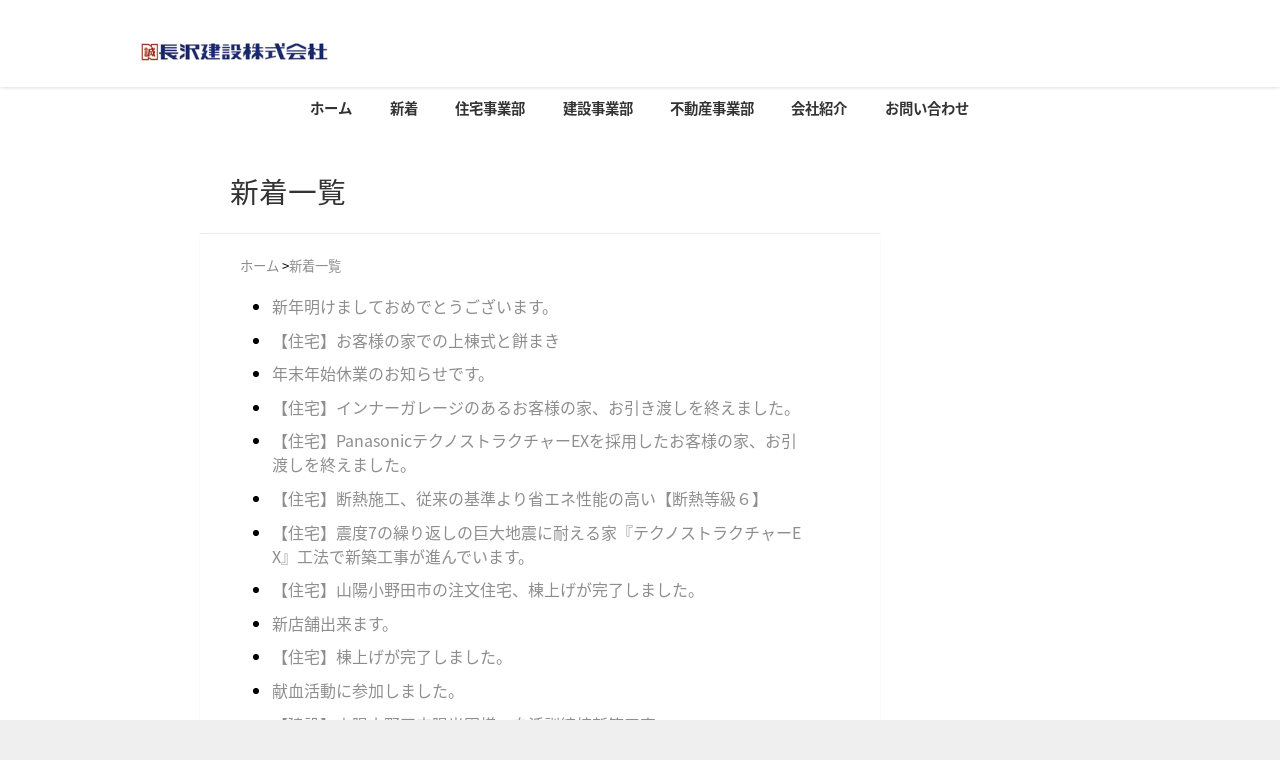

--- FILE ---
content_type: text/html; charset=UTF-8
request_url: http://www.nagasawakensetu.co.jp/news/
body_size: 58884
content:
<!DOCTYPE html>
<html lang="ja">
<head>
<meta charset="utf-8">
<meta name="google-site-verification" content="SXjplBKHV7T2xG6Pjf9KYVpscNTa7V7_VE4dlf2rZXs" />
<meta http-equiv="X-UA-Compatible" content="IE=edge">
<meta name="viewport" content="width=device-width, initial-scale=1" />
<title>新着一覧 | 宇部市・山陽小野田市の注文住宅なら| 長沢建設株式会社 |山陽小野田市</title>
<meta name="description" content="ホーム &gt;新着一覧">
<meta name="robots" content="archive, follow, index">
<!-- Diver OGP -->
<meta property="og:locale" content="ja_JP" />
<meta property="og:title" content="新着一覧" />
<meta property="og:description" content="ホーム &gt;新着一覧" />
<meta property="og:type" content="article" />
<meta property="og:url" content="http://www.nagasawakensetu.co.jp/news/" />
<meta property="og:image" content="" />
<meta property="og:site_name" content="宇部市・山陽小野田市の注文住宅なら| 長沢建設株式会社 |山陽小野田市" />
<!-- / Diver OGP -->
<link rel="canonical" href="http://www.nagasawakensetu.co.jp/news/">
<link rel="shortcut icon" href="">
<!--[if IE]>
		<link rel="shortcut icon" href="">
<![endif]-->
<link rel="apple-touch-icon" href="" />

<!-- All in One SEO Pack 2.9.1 by Michael Torbert of Semper Fi Web Design[283,332] -->
<meta name="description"  content="ホーム &gt;新着一覧" />

<link rel="canonical" href="http://www.nagasawakensetu.co.jp/news/" />
			<script type="text/javascript" >
				window.ga=window.ga||function(){(ga.q=ga.q||[]).push(arguments)};ga.l=+new Date;
				ga('create', 'UA-3197779-1 ', 'auto');
				// Plugins
				
				ga('send', 'pageview');
			</script>
			<script async src="https://www.google-analytics.com/analytics.js"></script>
			<!-- /all in one seo pack -->
<link rel='dns-prefetch' href='//cdnjs.cloudflare.com' />
<link rel='dns-prefetch' href='//maxcdn.bootstrapcdn.com' />
<link rel='dns-prefetch' href='//s.w.org' />
<link rel="alternate" type="application/rss+xml" title="宇部市・山陽小野田市の注文住宅なら| 長沢建設株式会社 |山陽小野田市 &raquo; フィード" href="http://www.nagasawakensetu.co.jp/feed/" />
<link rel="alternate" type="application/rss+xml" title="宇部市・山陽小野田市の注文住宅なら| 長沢建設株式会社 |山陽小野田市 &raquo; コメントフィード" href="http://www.nagasawakensetu.co.jp/comments/feed/" />
<link rel='stylesheet'   href='http://www.nagasawakensetu.co.jp/wp/wp-content/plugins/contact-form-7/includes/css/styles.css?ver=4.6.10'  media='all'>
<link rel='stylesheet'   href='http://www.nagasawakensetu.co.jp/wp/wp-content/plugins/responsive-lightbox/assets/nivo/nivo-lightbox.min.css?ver=4.6.10'  media='all'>
<link rel='stylesheet'   href='http://www.nagasawakensetu.co.jp/wp/wp-content/plugins/responsive-lightbox/assets/nivo/themes/default/default.css?ver=4.6.10'  media='all'>
<link rel='stylesheet'   href='http://www.nagasawakensetu.co.jp/wp/wp-content/plugins/widget-options/assets/css/widget-options.css?ver=4.6.10'  media='all'>
<link rel='stylesheet'   href='http://www.nagasawakensetu.co.jp/wp/wp-includes/css/dashicons.min.css?ver=4.6.10'  media='all'>
<link rel='stylesheet'   href='http://www.nagasawakensetu.co.jp/wp/wp-includes/js/thickbox/thickbox.css?ver=4.6.10'  media='all'>
<link rel='stylesheet'   href='http://www.nagasawakensetu.co.jp/wp/wp-content/plugins/formzu-wp/css/formzu_plugin_client.css?ver=4.6.10'  media='all'>
<link rel='stylesheet'   href='http://www.nagasawakensetu.co.jp/wp/wp-content/themes/diver/style.css?ver=4.6.10'  media='all'>
<link rel='stylesheet'   href='http://www.nagasawakensetu.co.jp/wp/wp-content/themes/diver_child/style.css?ver=4.6.10'  media='all'>
<link rel='stylesheet'   href='https://cdnjs.cloudflare.com/ajax/libs/Swiper/3.4.1/css/swiper.min.css'  media='all'>
<link rel='stylesheet'   href='https://maxcdn.bootstrapcdn.com/font-awesome/4.7.0/css/font-awesome.min.css'  media='all'>
<link rel='stylesheet'   href='https://cdnjs.cloudflare.com/ajax/libs/jquery.mb.YTPlayer/3.2.1/css/jquery.mb.YTPlayer.min.css'  media='all'>
<link rel='stylesheet'   href='https://cdnjs.cloudflare.com/ajax/libs/lity/2.3.1/lity.min.css'  media='all'>
<link rel='stylesheet'   href='http://www.nagasawakensetu.co.jp/wp/wp-content/themes/diver/lib/assets/sticky/jquery.fit-sidebar.css?ver=4.6.10'  media='all'>
<link rel='stylesheet'   href='http://www.nagasawakensetu.co.jp/wp/wp-content/themes/diver/lib/assets/prism/prism.css?ver=4.6.10'  media='all'>
<link rel='stylesheet'   href='http://www.nagasawakensetu.co.jp/wp/wp-content/plugins/add-to-any/addtoany.min.css?ver=4.6.10'  media='all'>
<script src='http://www.nagasawakensetu.co.jp/wp/wp-includes/js/jquery/jquery.js?ver=4.6.10'></script>
<script src='http://www.nagasawakensetu.co.jp/wp/wp-includes/js/jquery/jquery-migrate.min.js?ver=4.6.10'></script>
<script src='http://www.nagasawakensetu.co.jp/wp/wp-content/plugins/add-to-any/addtoany.min.js?ver=4.6.10'></script>
<script src='http://www.nagasawakensetu.co.jp/wp/wp-content/plugins/responsive-lightbox/assets/nivo/nivo-lightbox.min.js?ver=4.6.10'></script>
<script src='http://www.nagasawakensetu.co.jp/wp/wp-content/plugins/responsive-lightbox/assets/infinitescroll/infinite-scroll.pkgd.min.js?ver=4.6.10'></script>
<script type='text/javascript'>
/* <![CDATA[ */
var rlArgs = {"script":"nivo","selector":"lightbox","customEvents":"","activeGalleries":"1","effect":"fade","clickOverlayToClose":"1","keyboardNav":"1","errorMessage":"The requested content cannot be loaded. Please try again later.","woocommerce_gallery":"0","ajaxurl":"http:\/\/www.nagasawakensetu.co.jp\/wp\/wp-admin\/admin-ajax.php","nonce":"48218be2aa"};
/* ]]> */
</script>
<script src='http://www.nagasawakensetu.co.jp/wp/wp-content/plugins/responsive-lightbox/js/front.js?ver=4.6.10'></script>
<link rel="EditURI" type="application/rsd+xml" title="RSD" href="http://www.nagasawakensetu.co.jp/wp/xmlrpc.php?rsd" />
<link rel="wlwmanifest" type="application/wlwmanifest+xml" href="http://www.nagasawakensetu.co.jp/wp/wp-includes/wlwmanifest.xml" /> 
<meta name="generator" content="WordPress 4.9.28" />
<link rel='shortlink' href='http://www.nagasawakensetu.co.jp/?p=10567' />

<script data-cfasync="false">
window.a2a_config=window.a2a_config||{};a2a_config.callbacks=[];a2a_config.overlays=[];a2a_config.templates={};a2a_localize = {
	Share: "共有",
	Save: "ブックマーク",
	Subscribe: "購読",
	Email: "メール",
	Bookmark: "ブックマーク",
	ShowAll: "すべて表示する",
	ShowLess: "小さく表示する",
	FindServices: "サービスを探す",
	FindAnyServiceToAddTo: "追加するサービスを今すぐ探す",
	PoweredBy: "Powered by",
	ShareViaEmail: "メールでシェアする",
	SubscribeViaEmail: "メールで購読する",
	BookmarkInYourBrowser: "ブラウザにブックマーク",
	BookmarkInstructions: "このページをブックマークするには、 Ctrl+D または \u2318+D を押下。",
	AddToYourFavorites: "お気に入りに追加",
	SendFromWebOrProgram: "任意のメールアドレスまたはメールプログラムから送信",
	EmailProgram: "メールプログラム",
	More: "詳細&#8230;"
};

a2a_config.icon_color="#000000,#ffffff";
(function(d,s,a,b){a=d.createElement(s);b=d.getElementsByTagName(s)[0];a.async=1;a.src="https://static.addtoany.com/menu/page.js";b.parentNode.insertBefore(a,b);})(document,"script");
</script>
        <script type="text/javascript">
            // <![CDATA[
 
            // ウインドウ幅を取得
            w = document.documentElement.clientWidth;
            // ウインドウ幅が 768px 以上の時だけ Pin ボタン実行
            if (w >= 768) {
 
                // pinterest image hover
                (function (d) {
                    var f = d.getElementsByTagName('SCRIPT')[0], p = d.createElement('SCRIPT');
                    p.type = 'text/javascript';
                    p.setAttribute('data-pin-hover', true);
                    p.setAttribute('data-pin-lang', 'en');
                    p.async = true;
                    p.src = '//assets.pinterest.com/js/pinit.js';
                    f.parentNode.insertBefore(p, f);
                }(document));
 
            }
            //]]>
        </script>
                 <style>
             #onlynav ul ul,#nav_fixed #nav ul ul,.header-logo #nav ul ul {
              visibility: hidden;
              opacity: 0;
              transition: .2s ease-in-out;
              transform: translateY(10px);
            }
            #onlynav ul ul ul,#nav_fixed #nav ul ul ul,.header-logo #nav ul ul ul {
              transform: translateX(-20px) translateY(0);
            }
            #onlynav ul li:hover > ul,#nav_fixed #nav ul li:hover > ul,.header-logo #nav ul li:hover > ul{
              visibility: visible;
              opacity: 1;
              transform: translateY(0);
            }
            #onlynav ul ul li:hover > ul,#nav_fixed #nav ul ul li:hover > ul,.header-logo #nav ul ul li:hover > ul{
              transform: translateX(0) translateY(0);
            }
             
            </style>
                    <style>
	        .catpage_content_wrap .catpage_inner_content{
	        	width: 100%;
	        	float: none;
	        }
        </style>
            <style>
            body{background: #efefef;color: #333333;}
            a{color: #333355;}
            a:hover{color: #969696}

            .content{color:#000;}
            .content a{color:#8e8e8e;}
            .content a:hover{color:#939393;}

            .header-wrap,#header ul.sub-menu, #header ul.children,#scrollnav,.description_sp{background: #ffffff;color: #333333}
            .header-wrap a,#scrollnav a,div.logo_title{color: #333355;}
            .header-wrap a:hover,div.logo_title:hover{color: #919191}
            .drawer-nav-btn span{background-color: #333355;}
            .drawer-nav-btn:before,.drawer-nav-btn:after {border-color:#333355;}

            #scrollnav ul li a{background: rgba(255,255,255,.8);color:#505050 }

            .header_small_menu{background: #ffffff;color: #000000}
            .header_small_menu a{color: #fff}
            .header_small_menu a:hover{color: #707070}

            #nav_fixed.fixed, #nav_fixed #nav ul ul{background: #ffffff;color: #333333}
            #nav_fixed.fixed a,#nav_fixed .logo_title{color: #333355}
            #nav_fixed.fixed a:hover{color: #7a7a7a}

            #onlynav{background: #fff;color: #333}
            #onlynav ul li a{color: #333}
            #onlynav ul ul.sub-menu{background: #fff}
            #onlynav div > ul > li > a:before{border-color: #333}
            #onlynav ul > li:hover > a:hover,#onlynav ul>li:hover>a,#onlynav ul>li:hover li:hover>a,#onlynav ul li:hover ul li ul li:hover > a{background: #ffffff;color: #000000}
            #onlynav ul li ul li ul:before{border-left-color: #000000}
            #onlynav ul li:last-child ul li ul:before{border-right-color: #000000}

            #bigfooter{background: #fff;color: #333333}
            #bigfooter a{color: #333355}
            #bigfooter a:hover{color: #7c7c7c}

            #footer{background: #fff;color: #999}
            #footer a{color: #333355}
            #footer a:hover{color: #8c8c8c}

            #sidebar .widget{background: #fff;color:#333; }
            #sidebar .widget a,.widget_archive select, .widget_categories select{color:#333355;}
            #sidebar .widget a:hover{color:#7a7a7a;}
            .post-box-contents,#main-wrap #pickup_posts_container img,.hentry, #single-main .post-sub,.navigation,.single_thumbnail,.in_loop,#breadcrumb,.pickup-cat-list,.maintop-widget, .mainbottom-widget,#share_plz,.sticky-post-box,.catpage_content_wrap,.cat-post-main{background:#fff;}

            .post-box{border-color:#eee;}

            .drawer_content_title,.searchbox_content_title{background:#eee;color: #333;}

            #footer_sticky_menu{background: rgba(255,255,255,.8)}
            .footermenu_col{background: rgba(255,255,255,.8);color:#333;}

            a.page-numbers{background: #afafaf;color: #fff;}
            .pagination .current{background: #8c8c8c;color: #fff;}

        </style>
    <style>
        .grid_post_thumbnail{
            height: 270px;
        }

        .post_thumbnail{
            height: 180px;
        }

        @media screen and (min-width: 1201px){
            #main-wrap,.header-wrap .header-logo,.header_small_content,.bigfooter_wrap,.footer_content,.containerwidget{
                width: 1000px;   
            }
        }

        @media screen and (max-width: 1200px){
           #main-wrap,.header-wrap .header-logo,.header_small_content,.bigfooter_wrap,.footer_content,.containerwidget{
                width: 1000px;   
            }
        }

        @media screen and (max-width: 768px){
            #main-wrap,.header-wrap .header-logo,.header_small_content,.bigfooter_wrap,.footer_content,.containerwidget{
                width: 100%;   
            }
        }

        @media screen and (min-width: 960px){
            #sidebar {
                width: 180px;
            }
        }

        @media screen and (max-width: 767px){
            .grid_post_thumbnail{
                height: 160px;
            }

            .post_thumbnail{
                height: 130px;
            }
        }

        @media screen and (max-width: 599px){
            .grid_post_thumbnail{
                height: 130px;
            }

            .post_thumbnail{
                height: 70px;
            }
        }
    </style>
            <style>
            @media screen and (min-width: 1201px){
                #main-wrap{
                    width: 880px;   
                }
            }

            @media screen and (max-width: 1200px){
               #main-wrap{
                    width: 1000px;   
                }
            }
        </style>
        <style>.simplemap img{max-width:none !important;padding:0 !important;margin:0 !important;}.staticmap,.staticmap img{max-width:100% !important;height:auto !important;}.simplemap .simplemap-content{display:none;}</style>
<script>var google_map_api_key = "AIzaSyBCtxWlP3JBjHcHi-Ih6XhZiQ8GnGpmEV8";</script>
<!-- Jetpack Open Graph Tags -->
<meta property="og:type" content="article" />
<meta property="og:title" content="新着一覧" />
<meta property="og:url" content="http://www.nagasawakensetu.co.jp/news/" />
<meta property="og:description" content="ホーム &gt;新着一覧" />
<meta property="article:published_time" content="2018-08-17T06:26:53+00:00" />
<meta property="article:modified_time" content="2019-07-03T00:55:36+00:00" />
<meta property="og:site_name" content="宇部市・山陽小野田市の注文住宅なら| 長沢建設株式会社 |山陽小野田市" />
<meta property="og:image" content="http://www.nagasawakensetu.co.jp/wp/wp-content/uploads/2018/02/cropped-.jpg" />
<meta property="og:image:width" content="512" />
<meta property="og:image:height" content="512" />
<meta property="og:locale" content="ja_JP" />
<meta name="twitter:text:title" content="新着一覧" />
<meta name="twitter:image" content="http://www.nagasawakensetu.co.jp/wp/wp-content/uploads/2018/02/cropped--270x270.jpg" />
<meta name="twitter:card" content="summary" />

<!-- End Jetpack Open Graph Tags -->
<link rel="icon" href="http://www.nagasawakensetu.co.jp/wp/wp-content/uploads/2018/02/cropped--32x32.jpg" sizes="32x32" />
<link rel="icon" href="http://www.nagasawakensetu.co.jp/wp/wp-content/uploads/2018/02/cropped--192x192.jpg" sizes="192x192" />
<link rel="apple-touch-icon-precomposed" href="http://www.nagasawakensetu.co.jp/wp/wp-content/uploads/2018/02/cropped--180x180.jpg" />
<meta name="msapplication-TileImage" content="http://www.nagasawakensetu.co.jp/wp/wp-content/uploads/2018/02/cropped--270x270.jpg" />
		<style type="text/css" id="wp-custom-css">
			.widget_cat_archive ul li a{
display: block;
padding: .8em 1em;
margin: 0;
position: relative;
font-size: .9em;
}

		</style>
	

<script src="https://apis.google.com/js/platform.js" async defer></script>
<script async src="//pagead2.googlesyndication.com/pagead/js/adsbygoogle.js"></script>
<script src="https://b.st-hatena.com/js/bookmark_button.js" charset="utf-8" async="async"></script>
<script>
window.___gcfg = {lang: 'ja'};
(function() {
var po = document.createElement('script'); po.type = 'text/javascript'; po.async = true;
po.src = 'https://apis.google.com/js/plusone.js';
var s = document.getElementsByTagName('script')[0]; s.parentNode.insertBefore(po, s);
})();
</script>


<link href="https://fonts.googleapis.com/earlyaccess/notosansjapanese.css" rel="stylesheet" /></head>
<body itemscope="itemscope" itemtype="http://schema.org/WebPage" style="background-image:url('')">

<div id="fb-root"></div>
<script>(function(d, s, id) {
  var js, fjs = d.getElementsByTagName(s)[0];
  if (d.getElementById(id)) return;
  js = d.createElement(s); js.id = id;
  js.src = "https://connect.facebook.net/ja_JP/sdk.js#xfbml=1&version=v2.12&appId=";
  fjs.parentNode.insertBefore(js, fjs);
}(document, 'script', 'facebook-jssdk'));</script>

<div id="container">
<!-- header -->
	<!-- lpページでは表示しない -->
	<div id="header" class="clearfix">
					<header class="header-wrap" role="banner" itemscope="itemscope" itemtype="http://schema.org/WPHeader">
			<div class="header_small_menu clearfix">
		<div class="header_small_content">
			<div id="description"></div>
			<nav class="header_small_menu_right" role="navigation" itemscope="itemscope" itemtype="http://scheme.org/SiteNavigationElement">
							</nav>
		</div>
	</div>

			<div class="header-logo clearfix">
				<!-- 	<button type="button" class="drawer-toggle drawer-hamburger">
	  <span class="sr-only">toggle navigation</span>
	  <span class="drawer-hamburger-icon"></span>
	</button> -->

	<div class="drawer-nav-btn-wrap"><span class="drawer-nav-btn"><span></span></span></div>



				<!-- /Navigation -->
				<div id="logo">
										<a href="http://www.nagasawakensetu.co.jp/">
													<img src="http://www.nagasawakensetu.co.jp/wp/wp-content/uploads/2018/04/長沢ロゴ3.jpg" alt="宇部市・山陽小野田市の注文住宅なら| 長沢建設株式会社 |山陽小野田市">
											</a>
				</div>
							</div>
		</header>
		<nav id="scrollnav" class="inline-nospace" role="navigation" itemscope="itemscope" itemtype="http://scheme.org/SiteNavigationElement">
					</nav>
		
		<div id="nav_fixed">
		<div class="header-logo clearfix">
			<!-- Navigation -->
			<!-- 	<button type="button" class="drawer-toggle drawer-hamburger">
	  <span class="sr-only">toggle navigation</span>
	  <span class="drawer-hamburger-icon"></span>
	</button> -->

	<div class="drawer-nav-btn-wrap"><span class="drawer-nav-btn"><span></span></span></div>



			<!-- /Navigation -->
			<div class="logo clearfix">
				<a href="http://www.nagasawakensetu.co.jp/">
											<img src="http://www.nagasawakensetu.co.jp/wp/wp-content/uploads/2018/04/長沢ロゴ3.jpg" alt="宇部市・山陽小野田市の注文住宅なら| 長沢建設株式会社 |山陽小野田市">
									</a>
			</div>
					<nav id="nav" role="navigation" itemscope="itemscope" itemtype="http://scheme.org/SiteNavigationElement">
				<div class="menu-menu-1-container"><ul id="fixnavul" class="menu"><li id="menu-item-117" class="menu-item menu-item-type-custom menu-item-object-custom menu-item-home menu-item-117"><a href="http://www.nagasawakensetu.co.jp/">ホーム</a></li>
<li id="menu-item-10568" class="menu-item menu-item-type-post_type menu-item-object-page current-menu-item page_item page-item-10567 current_page_item menu-item-10568"><a href="http://www.nagasawakensetu.co.jp/news/">新着</a></li>
<li id="menu-item-8857" class="menu-item menu-item-type-custom menu-item-object-custom menu-item-has-children menu-item-8857"><a>住宅事業部</a>
<ul class="sub-menu">
	<li id="menu-item-11406" class="menu-item menu-item-type-post_type menu-item-object-page menu-item-11406"><a href="http://www.nagasawakensetu.co.jp/jyutaku/message/">ご挨拶</a></li>
	<li id="menu-item-10144" class="menu-item menu-item-type-custom menu-item-object-custom menu-item-10144"><a href="http://www.nagasawakensetu.co.jp/jyutaku/sekou-jirei/">住宅施工事例集</a></li>
	<li id="menu-item-8778" class="menu-item menu-item-type-custom menu-item-object-custom menu-item-8778"><a href="http://www.nagasawakensetu.co.jp/category/blog/">住宅関連記事</a></li>
	<li id="menu-item-10094" class="menu-item menu-item-type-post_type menu-item-object-page menu-item-10094"><a href="http://www.nagasawakensetu.co.jp/jyutaku/nagare/">家づくりの流れ</a></li>
	<li id="menu-item-308" class="menu-item menu-item-type-post_type menu-item-object-page menu-item-308"><a href="http://www.nagasawakensetu.co.jp/jyutaku/zeh-goal/">ZEH目標資料</a></li>
	<li id="menu-item-9401" class="menu-item menu-item-type-custom menu-item-object-custom menu-item-9401"><a href="http://www.nagasawakensetu.co.jp/jyutaku/jyutaku-seinou/">住宅性能</a></li>
	<li id="menu-item-10242" class="menu-item menu-item-type-custom menu-item-object-custom menu-item-10242"><a href="http://www.nagasawakensetu.co.jp/jyutaku/hosho/">住宅保証</a></li>
	<li id="menu-item-12801" class="menu-item menu-item-type-post_type menu-item-object-page menu-item-12801"><a href="http://www.nagasawakensetu.co.jp/jyutaku/reform-list/">リフォーム</a></li>
</ul>
</li>
<li id="menu-item-10580" class="menu-item menu-item-type-post_type menu-item-object-page menu-item-has-children menu-item-10580"><a href="http://www.nagasawakensetu.co.jp/kensetu/">建設事業部</a>
<ul class="sub-menu">
	<li id="menu-item-10613" class="menu-item menu-item-type-post_type menu-item-object-page menu-item-has-children menu-item-10613"><a href="http://www.nagasawakensetu.co.jp/kensetu/">建設事業部 施工例一覧</a>
	<ul class="sub-menu">
		<li id="menu-item-11184" class="menu-item menu-item-type-post_type menu-item-object-page menu-item-11184"><a href="http://www.nagasawakensetu.co.jp/kensetu/syogyo-shisetsu/">商業施設</a></li>
		<li id="menu-item-11371" class="menu-item menu-item-type-post_type menu-item-object-page menu-item-11371"><a href="http://www.nagasawakensetu.co.jp/kensetu/koujyo-jimusyo/">工場・事務所</a></li>
		<li id="menu-item-11367" class="menu-item menu-item-type-post_type menu-item-object-page menu-item-11367"><a href="http://www.nagasawakensetu.co.jp/kensetu/kyoiku-bunkyo/">教育・文教施設</a></li>
		<li id="menu-item-11370" class="menu-item menu-item-type-post_type menu-item-object-page menu-item-11370"><a href="http://www.nagasawakensetu.co.jp/kensetu/iryo-kaigo/">医療・介護</a></li>
		<li id="menu-item-11369" class="menu-item menu-item-type-post_type menu-item-object-page menu-item-11369"><a href="http://www.nagasawakensetu.co.jp/kensetu/syugo-jyutaku/">集合住宅</a></li>
		<li id="menu-item-11368" class="menu-item menu-item-type-post_type menu-item-object-page menu-item-11368"><a href="http://www.nagasawakensetu.co.jp/kensetu/syaji/">社寺</a></li>
	</ul>
</li>
	<li id="menu-item-11170" class="menu-item menu-item-type-post_type menu-item-object-page menu-item-11170"><a href="http://www.nagasawakensetu.co.jp/hinshitsu-housinnn/">品質方針・環境方針・労働安全衛生</a></li>
</ul>
</li>
<li id="menu-item-10589" class="menu-item menu-item-type-post_type menu-item-object-page menu-item-has-children menu-item-10589"><a href="http://www.nagasawakensetu.co.jp/fudosan/">不動産事業部</a>
<ul class="sub-menu">
	<li id="menu-item-10588" class="menu-item menu-item-type-post_type menu-item-object-page menu-item-10588"><a href="http://www.nagasawakensetu.co.jp/fudosan/tenant/">取扱物件例（当社賃貸）</a></li>
	<li id="menu-item-9619" class="menu-item menu-item-type-post_type menu-item-object-page menu-item-9619"><a href="http://www.nagasawakensetu.co.jp/fudosan/bukken-jyohou/">物件情報</a></li>
</ul>
</li>
<li id="menu-item-10579" class="menu-item menu-item-type-custom menu-item-object-custom current-menu-ancestor current-menu-parent menu-item-has-children menu-item-10579"><a>会社紹介</a>
<ul class="sub-menu">
	<li id="menu-item-10573" class="menu-item menu-item-type-post_type menu-item-object-page menu-item-10573"><a href="http://www.nagasawakensetu.co.jp/kaisya-gaiyou/">会社概要</a></li>
	<li id="menu-item-12155" class="menu-item menu-item-type-custom menu-item-object-custom menu-item-12155"><a href="http://www.nagasawakensetu.co.jp/category/blog/">住宅関連記事</a></li>
	<li id="menu-item-12154" class="menu-item menu-item-type-custom menu-item-object-custom menu-item-12154"><a href="http://www.nagasawakensetu.co.jp/category/etc/">その他投稿記事</a></li>
	<li id="menu-item-10575" class="menu-item menu-item-type-post_type menu-item-object-page current-menu-item page_item page-item-10567 current_page_item menu-item-10575"><a href="http://www.nagasawakensetu.co.jp/news/">新着一覧</a></li>
	<li id="menu-item-15122" class="menu-item menu-item-type-taxonomy menu-item-object-category menu-item-15122"><a href="http://www.nagasawakensetu.co.jp/category/tsubuyaki/">社長のつぶやき</a></li>
</ul>
</li>
<li id="menu-item-178" class="menu-item menu-item-type-post_type menu-item-object-page menu-item-178"><a href="http://www.nagasawakensetu.co.jp/question/">お問い合わせ</a></li>
</ul></div>			</nav>
				</div>
	</div>
							<nav id="onlynav" class="onlynav" role="navigation" itemscope="itemscope" itemtype="http://scheme.org/SiteNavigationElement">
				<div class="menu-menu-1-container"><ul id="onlynavul" class="menu"><li class="menu-item menu-item-type-custom menu-item-object-custom menu-item-home menu-item-117"><a href="http://www.nagasawakensetu.co.jp/">ホーム</a></li>
<li class="menu-item menu-item-type-post_type menu-item-object-page current-menu-item page_item page-item-10567 current_page_item menu-item-10568"><a href="http://www.nagasawakensetu.co.jp/news/">新着</a></li>
<li class="menu-item menu-item-type-custom menu-item-object-custom menu-item-has-children menu-item-8857"><a>住宅事業部</a>
<ul class="sub-menu">
	<li class="menu-item menu-item-type-post_type menu-item-object-page menu-item-11406"><a href="http://www.nagasawakensetu.co.jp/jyutaku/message/">ご挨拶</a></li>
	<li class="menu-item menu-item-type-custom menu-item-object-custom menu-item-10144"><a href="http://www.nagasawakensetu.co.jp/jyutaku/sekou-jirei/">住宅施工事例集</a></li>
	<li class="menu-item menu-item-type-custom menu-item-object-custom menu-item-8778"><a href="http://www.nagasawakensetu.co.jp/category/blog/">住宅関連記事</a></li>
	<li class="menu-item menu-item-type-post_type menu-item-object-page menu-item-10094"><a href="http://www.nagasawakensetu.co.jp/jyutaku/nagare/">家づくりの流れ</a></li>
	<li class="menu-item menu-item-type-post_type menu-item-object-page menu-item-308"><a href="http://www.nagasawakensetu.co.jp/jyutaku/zeh-goal/">ZEH目標資料</a></li>
	<li class="menu-item menu-item-type-custom menu-item-object-custom menu-item-9401"><a href="http://www.nagasawakensetu.co.jp/jyutaku/jyutaku-seinou/">住宅性能</a></li>
	<li class="menu-item menu-item-type-custom menu-item-object-custom menu-item-10242"><a href="http://www.nagasawakensetu.co.jp/jyutaku/hosho/">住宅保証</a></li>
	<li class="menu-item menu-item-type-post_type menu-item-object-page menu-item-12801"><a href="http://www.nagasawakensetu.co.jp/jyutaku/reform-list/">リフォーム</a></li>
</ul>
</li>
<li class="menu-item menu-item-type-post_type menu-item-object-page menu-item-has-children menu-item-10580"><a href="http://www.nagasawakensetu.co.jp/kensetu/">建設事業部</a>
<ul class="sub-menu">
	<li class="menu-item menu-item-type-post_type menu-item-object-page menu-item-has-children menu-item-10613"><a href="http://www.nagasawakensetu.co.jp/kensetu/">建設事業部 施工例一覧</a>
	<ul class="sub-menu">
		<li class="menu-item menu-item-type-post_type menu-item-object-page menu-item-11184"><a href="http://www.nagasawakensetu.co.jp/kensetu/syogyo-shisetsu/">商業施設</a></li>
		<li class="menu-item menu-item-type-post_type menu-item-object-page menu-item-11371"><a href="http://www.nagasawakensetu.co.jp/kensetu/koujyo-jimusyo/">工場・事務所</a></li>
		<li class="menu-item menu-item-type-post_type menu-item-object-page menu-item-11367"><a href="http://www.nagasawakensetu.co.jp/kensetu/kyoiku-bunkyo/">教育・文教施設</a></li>
		<li class="menu-item menu-item-type-post_type menu-item-object-page menu-item-11370"><a href="http://www.nagasawakensetu.co.jp/kensetu/iryo-kaigo/">医療・介護</a></li>
		<li class="menu-item menu-item-type-post_type menu-item-object-page menu-item-11369"><a href="http://www.nagasawakensetu.co.jp/kensetu/syugo-jyutaku/">集合住宅</a></li>
		<li class="menu-item menu-item-type-post_type menu-item-object-page menu-item-11368"><a href="http://www.nagasawakensetu.co.jp/kensetu/syaji/">社寺</a></li>
	</ul>
</li>
	<li class="menu-item menu-item-type-post_type menu-item-object-page menu-item-11170"><a href="http://www.nagasawakensetu.co.jp/hinshitsu-housinnn/">品質方針・環境方針・労働安全衛生</a></li>
</ul>
</li>
<li class="menu-item menu-item-type-post_type menu-item-object-page menu-item-has-children menu-item-10589"><a href="http://www.nagasawakensetu.co.jp/fudosan/">不動産事業部</a>
<ul class="sub-menu">
	<li class="menu-item menu-item-type-post_type menu-item-object-page menu-item-10588"><a href="http://www.nagasawakensetu.co.jp/fudosan/tenant/">取扱物件例（当社賃貸）</a></li>
	<li class="menu-item menu-item-type-post_type menu-item-object-page menu-item-9619"><a href="http://www.nagasawakensetu.co.jp/fudosan/bukken-jyohou/">物件情報</a></li>
</ul>
</li>
<li class="menu-item menu-item-type-custom menu-item-object-custom current-menu-ancestor current-menu-parent menu-item-has-children menu-item-10579"><a>会社紹介</a>
<ul class="sub-menu">
	<li class="menu-item menu-item-type-post_type menu-item-object-page menu-item-10573"><a href="http://www.nagasawakensetu.co.jp/kaisya-gaiyou/">会社概要</a></li>
	<li class="menu-item menu-item-type-custom menu-item-object-custom menu-item-12155"><a href="http://www.nagasawakensetu.co.jp/category/blog/">住宅関連記事</a></li>
	<li class="menu-item menu-item-type-custom menu-item-object-custom menu-item-12154"><a href="http://www.nagasawakensetu.co.jp/category/etc/">その他投稿記事</a></li>
	<li class="menu-item menu-item-type-post_type menu-item-object-page current-menu-item page_item page-item-10567 current_page_item menu-item-10575"><a href="http://www.nagasawakensetu.co.jp/news/">新着一覧</a></li>
	<li class="menu-item menu-item-type-taxonomy menu-item-object-category menu-item-15122"><a href="http://www.nagasawakensetu.co.jp/category/tsubuyaki/">社長のつぶやき</a></li>
</ul>
</li>
<li class="menu-item menu-item-type-post_type menu-item-object-page menu-item-178"><a href="http://www.nagasawakensetu.co.jp/question/">お問い合わせ</a></li>
</ul></div>			</nav>
					</div>
	<div class="d_sp">
		</div>
	
	<div id="main-wrap">
	<!-- main -->

		
	<main id="page-main"  style="float:left;margin-right:-200px;padding-right:200px;" role="main">

					 
		
		
									<h1 class="page_title">新着一覧</h1>
			
			
			<article id="post-10567" class="post-10567 page type-page status-publish hentry" role="article">

				
				<section class="single-post-main" itemprop="articleBody">
					<div class="content">
												<p><span style="font-size: 10pt;"><a href="http://www.nagasawakensetu.co.jp/">ホーム</a> &gt;<a href="http://www.nagasawakensetu.co.jp/news/">新着一覧</a></span><br />
<ul class="lcp_catlist" id="lcp_instance_0"><li ><a href="http://www.nagasawakensetu.co.jp/tsubu24/" title="新年明けましておめでとうございます。">新年明けましておめでとうございます。</a>  </li><li ><a href="http://www.nagasawakensetu.co.jp/jyoutoumochimaki/" title="【住宅】お客様の家での上棟式と餅まき">【住宅】お客様の家での上棟式と餅まき</a>  </li><li ><a href="http://www.nagasawakensetu.co.jp/%e5%b9%b4%e6%9c%ab%e5%b9%b4%e5%a7%8b%e4%bc%91%e6%a5%ad%e3%81%ae%e3%81%8a%e7%9f%a5%e3%82%89%e3%81%9b%e3%81%a7%e3%81%99%e3%80%82/" title="年末年始休業のお知らせです。">年末年始休業のお知らせです。</a>  </li><li ><a href="http://www.nagasawakensetu.co.jp/innergarage/" title="【住宅】インナーガレージのあるお客様の家、お引き渡しを終えました。">【住宅】インナーガレージのあるお客様の家、お引き渡しを終えました。</a>  </li><li ><a href="http://www.nagasawakensetu.co.jp/ex/" title="【住宅】PanasonicテクノストラクチャーEXを採用したお客様の家、お引渡しを終えました。">【住宅】PanasonicテクノストラクチャーEXを採用したお客様の家、お引渡しを終えました。</a>  </li><li ><a href="http://www.nagasawakensetu.co.jp/dannetsu/" title="【住宅】断熱施工、従来の基準より省エネ性能の高い【断熱等級６】">【住宅】断熱施工、従来の基準より省エネ性能の高い【断熱等級６】</a>  </li><li ><a href="http://www.nagasawakensetu.co.jp/expa/" title="【住宅】震度7の繰り返しの巨大地震に耐える家『テクノストラクチャーEX』工法で新築工事が進んでいます。">【住宅】震度7の繰り返しの巨大地震に耐える家『テクノストラクチャーEX』工法で新築工事が進んでいます。</a>  </li><li ><a href="http://www.nagasawakensetu.co.jp/muneage2/" title="【住宅】山陽小野田市の注文住宅、棟上げが完了しました。">【住宅】山陽小野田市の注文住宅、棟上げが完了しました。</a>  </li><li ><a href="http://www.nagasawakensetu.co.jp/sintensinkawa/" title="新店舗出来ます。">新店舗出来ます。</a>  </li><li ><a href="http://www.nagasawakensetu.co.jp/sakamuneage/" title="【住宅】棟上げが完了しました。">【住宅】棟上げが完了しました。</a>  </li><li ><a href="http://www.nagasawakensetu.co.jp/kenketsu2025/" title="献血活動に参加しました。">献血活動に参加しました。</a>  </li><li ><a href="http://www.nagasawakensetu.co.jp/kensetsuyoukouen/" title="【建設】山陽小野田市陽光園様、自活訓練棟新築工事">【建設】山陽小野田市陽光園様、自活訓練棟新築工事</a>  </li><li ><a href="http://www.nagasawakensetu.co.jp/kotozakisinn/" title="【建設】琴崎産業株式会社様、新築のお引渡しを終えました。">【建設】琴崎産業株式会社様、新築のお引渡しを終えました。</a>  </li><li ><a href="http://www.nagasawakensetu.co.jp/2025/" title="明けましておめでとうございます。">明けましておめでとうございます。</a>  </li><li ><a href="http://www.nagasawakensetu.co.jp/nenmatsu24/" title="年末年始休業のお知らせです。">年末年始休業のお知らせです。</a>  </li></ul>
					</div>
				</section>
												</article>
				<!-- /CTA -->
				
		</main>
	<!-- /main -->
	<!-- sidebar -->
	<div id="sidebar" style="float:right;" role="complementary">
		<div class="sidebar_content">
												<div id="fix_sidebar">
															</div>
		</div>
	</div>
	<!-- /sidebar -->
</div>
				</div>
		<!-- /container -->
		
			<!-- Big footer -->
				<div id="bigfooter">
		<div class="bigfooter_wrap clearfix">
			<div class="bigfooter_colomn col4">
				<div id="custom_html-19" class="widget_text widget bigfooter_col widget_custom_html"><div class="textwidget custom-html-widget"><b>住宅事業部</b><br /><a href="http://www.nagasawakensetu.co.jp/jyutaku/message/">&gt;&ensp;ご挨拶</a><br /><a href="http://www.nagasawakensetu.co.jp/jyutaku/sekou-jirei/">&gt;&ensp;住宅施工・実例集</a><br /><a href="http://www.nagasawakensetu.co.jp/category/blog/">&gt;&ensp;住宅関連記事</a><br /><a href="http://www.nagasawakensetu.co.jp/jyutaku/nagare/">&gt;&ensp;家づくりの流れ</a><br />
<a href="http://www.nagasawakensetu.co.jp/jyutaku/zeh-goal/">&gt;&ensp;ZEH目標資料</a><br /><a href="http://www.nagasawakensetu.co.jp/jyutaku/jyutaku-seinou/">&gt;&ensp;住宅性能</a><br /><a href="http://www.nagasawakensetu.co.jp/jyutaku/hosho/">&gt;&ensp;住宅保証</a><br /><a href="http://www.nagasawakensetu.co.jp/jyutaku/reform-list/">&gt;&ensp;リフォーム</a><br /></div></div>			</div>
			<div class="bigfooter_colomn col4">
				<div id="custom_html-2" class="widget_text widget bigfooter_col widget_custom_html"><div class="textwidget custom-html-widget"><b>建設事業部</b><br /><a href="http://www.nagasawakensetu.co.jp/kensetu/">&gt;&ensp;施工例一覧</a><br /><a href="http://www.nagasawakensetu.co.jp/hinshitsu-housinnn/">&gt;&ensp;品質方針&#183;環境方針&#183;労働安全衛生</a><br /><br /><b>不動産事業部</b><br /><a href="http://www.nagasawakensetu.co.jp/fudosan/tenant/">&gt;&ensp;取扱物件例（当社賃貸）</a><br /><a href="http://www.nagasawakensetu.co.jp/fudosan/bukken-jyohou/">&gt;&ensp;物件情報</a><br /><br /><b>会社紹介</b><br /><a href="http://www.nagasawakensetu.co.jp/kaisya-gaiyou/">&gt;&ensp;会社概要</a><br /><a href="http://www.nagasawakensetu.co.jp/category/blog/">&gt;&ensp;住宅関連記事</a><br /><a href="http://www.nagasawakensetu.co.jp/category/etc/">&gt;&ensp;その他投稿記事</a><br /><a href="http://www.nagasawakensetu.co.jp/news/">&gt;&ensp;新着一覧</a><br /><a href="http://www.nagasawakensetu.co.jp/category/tsubuyaki/">&gt;&ensp;社長のつぶやき</a><br /><br /><b><a href="http://www.nagasawakensetu.co.jp/sitemap-wp/">サイトマップ</a></b><br /><b><a href="http://www.nagasawakensetu.co.jp/privacy-policy/">プライバシーポリシー</a></b><br /><br /><b>採用に関するお問い合わせ</b><br />電話：0836-81-1100</div></div>			</div>
							<div class="bigfooter_colomn col4">
					<div id="custom_html-20" class="widget_text widget bigfooter_col widget_custom_html"><div class="textwidget custom-html-widget"><b>関連会社</b><br><a href="http://www.i-nagasawa.co.jp" target="_blank">・アイナガサワ株式会社</a><br><br><a href="http://sougou-f.co.jp/" target="_blank">・株式会社総合不動産</a><br><br><b>リンク</b><br><a href="https://panasonic.co.jp/ls/pasd/" target="_blank">・パナソニック<br />アーキスケルトンデザイン株式会社<br>（パナソニックビルダーズグループ）</a><br>&emsp;&#9654;<a href="https://panasonic.co.jp/ls/pasd/technostructurenoie/" target="_new">テクノストラクチャーの詳細はこちら</a><br><br><a href="http://www.choshu.co.jp/" title="長州産業株式会社" target="_blank">・長州産業株式会社 <br>（太陽光発電システム販売・施工認定店）</a><br>&emsp;&#9654;<a href="http://www.cic-solar.jp/" target="_new">太陽光発電の詳細はこちら</a><br /><br><a href="http://www.jfe-civil.com/" target="_blank">・JFEシビル株式会社 <br>（システム建築販売・施工認定店）</a><br /><br /><a href="http://www.renofa.com/" target="_blank">・レノファ山口</a><br /><br /><a href="http://www.gekinavi.net/" target="_blank">・お出かけタウン情報</a></div></div>				</div>
						<div class="bigfooter_colomn col4">
				<div id="search-2" class="widget bigfooter_col widget_search"><form method="get" class="searchform" action="http://www.nagasawakensetu.co.jp/" role="search">
	<input type="text" placeholder="検索" name="s" class="s">
	<input type="submit" class="searchsubmit" value="">
</form></div><div id="custom_html-21" class="widget_text widget bigfooter_col widget_custom_html"><div class="textwidget custom-html-widget"><div align="left"><b>プロフィール</b><br /><img src="https://i1.wp.com/www.nagasawakensetu.co.jp/wp/wp-content/uploads/2018/10/長沢建設ロゴ240.gif" alt="山口県山陽小野田市・宇部市を中心として注文住宅・見積りを承っております長沢建設株式会社です。" data-recalc-dims="1"><br />山口県山陽小野田市大字西高泊1339番地の6<br />電話：0836-81-1100<br /><br />・宅建免許番号/山口県知事(14)第700号<br />・建設業登録山口県知事許可(特-30)第20247号<br />・一級建築士事務所知事登録(K)第522号</div></div></div><div id="custom_html-18" class="widget_text widget bigfooter_col widget_custom_html"><div class="textwidget custom-html-widget"><a href="http://www.nagasawakensetu.co.jp/question/"><img src="https://i1.wp.com/www.nagasawakensetu.co.jp/wp/wp-content/uploads/2018/10/問い合わせ4.jpg" alt="山口県山陽小野田市の長沢建設(株)へお問い合わせ" data-recalc-dims="1"></a></div></div><div id="a2a_follow_widget-3" class="widget bigfooter_col widget_a2a_follow_widget"><div class="a2a_kit a2a_kit_size_32 a2a_follow addtoany_list"><a class="a2a_button_facebook" href="https://www.facebook.com/nagasawakensetsu" title="Facebook" rel="noopener" target="_blank"></a><a class="a2a_button_twitter" href="https://twitter.com/nagasawakensetu" title="Twitter" rel="noopener" target="_blank"></a><a class="a2a_button_instagram" href="https://www.instagram.com/nagasawakensetsu" title="Instagram" rel="noopener" target="_blank"></a><a class="a2a_button_pinterest" href="https://www.pinterest.com/nagasawakensetsu" title="Pinterest" rel="noopener" target="_blank"></a></div></div><div id="custom_html-22" class="widget_text widget bigfooter_col widget_custom_html"><div class="textwidget custom-html-widget"><a href="https://roomclip.jp/myroom/4417615">nagasawa - RoomClip</a></div></div>			</div>
		</div>
	</div>
			<!-- /Big footer -->

			<!-- footer -->
			<footer id="footer">
				<div class="footer_content clearfix">
					<nav class="footer_navi" role="navigation">
											</nav>
					<p id="copyright">長沢建設株式会社 All Rights Reserved.</p>
				</div>
			</footer>
			<!-- /footer -->
							<span id="page-top"><a href="#wrap"><i class="fa fa-chevron-up" aria-hidden="true"></i></a></span>
						<!-- フッターmenu -->
						<!-- フッターCTA -->
					
		
                <style>
            @media screen and (max-width: 599px){
                .grid_post-box{
                    width:50% !important;
                }
            }
            </style>
                

                <style>
                .appeal_box,#share_plz,.hentry, #single-main .post-sub,#breadcrumb,#sidebar .widget,.navigation,.wrap-post-title,.pickup-cat-wrap,.maintop-widget, .mainbottom-widget,.post-box-contents,.pickup_post_list,.sticky-post-box,.p-entry__tw-follow,.p-entry__push,.catpage_content_wrap,#cta{-webkit-box-shadow: 0 0 2px #ddd;-moz-box-shadow: 0 0 2px #ddd;box-shadow: 0 0 2px #ddd;-webkit-box-shadow: 0 0 2px rgba(150, 150, 150, 0.1);-moz-box-shadow: 0 0 2px rgba(150, 150, 150, 0.1);box-shadow: 0 0 2px rgba(150, 150, 150, 0.1);}
            </style>
                <style>
        .newlabel {display: inline-block;position: absolute;margin: 0;text-align: center;font-size: 13px;color: #fff;font-size: 13px;background: #ff1111;top:0;}
        .newlabel span{color: #fff;background: #ff1111;}

        .pickup-cat-img .newlabel::before {content: "";top: 0;left: 0;border-bottom: 40px solid transparent;border-left: 40px solid #ff1111;position: absolute;}
		.pickup-cat-img .newlabel span{font-size: 11px;display: block;top: 6px;transform: rotate(-45deg);left: 0px;position: absolute;z-index: 101;background: none;}

        @media screen and (max-width:768px){
            .newlabel span{font-size: .6em;}
        }
    </style>
            <style>
        .post-box-contents .newlable{top:0px;}
    	.post-box-contents .newlabel::before {content: "";top: 0;left: 0;border-bottom: 4em solid transparent;border-left: 4em solid #ff1111;position: absolute;}
		.post-box-contents .newlabel span{white-space:nowrap;display: block;top: 8px;transform: rotate(-45deg);left: 2px;position: absolute;z-index: 101;background: none;}
        @media screen and (max-width:768px){
            .post-box-contents .newlabel::before{
                border-bottom: 3em solid transparent;
                border-left: 3em solid #ff1111;
            }
            .post-box-contents .newlabel span{
                top: 7px;
                left: 1px;
            }
        }
    	</style>
    	 		<style>
 			.grid_post-box:hover .grid_post_thumbnail img,
 			.post-box:hover .post_thumbnail img{opacity: 0.5;}
 		</style>
 		        <style>
            #page-top a{background:#000000;color:#ffffff;}
        </style>
            <style>
        .wpp-list li:nth-child(1):after,.diver_popular_posts li:nth-child(1):after {
            background: rgb(255, 230, 88);
        }
        .wpp-list li:nth-child(2):after,.diver_popular_posts li:nth-child(2):after {
            background: #ccc;
        }
        .wpp-list li:nth-child(3):after,.diver_popular_posts li:nth-child(3):after {
            background: rgba(255, 121, 37, 0.8);
        }
        .popular-posts li:after{
            content: counter(wpp-ranking, decimal);
            counter-increment: wpp-ranking;
        }
        .diver_popular_posts li:after {
            content: counter(dpp-ranking, decimal);
            counter-increment: dpp-ranking;
        }
        .popular-posts li:after,.diver_popular_posts li:after {
            line-height: 1;
            position: absolute;
            padding: 3px 6px;
            left: 4px;
            top: 4px;
            background: #313131;
            color: #fff;
            font-size: 1em;
            border-radius: 50%;
            font-weight: bold;
            z-index: 
        }
        </style>
    
    <style>
        h2{color: #000000;}
        h3{color:  #333;border:0;}
        h4{color:  #666}
        h5{color: #666}
    </style>

            <style>
        .content h2{background: #ffffff;border-radius: 3px;}
        </style>
            <style>
            .content h3{background: #ffffff;border-radius: 5px;}
        </style>
        <style>
        .wrap-post-title,.wrap-post-title a{color: #333;}
    </style>

       
            <style>
            .wrap-post-title,.widget .wrap-post-title{background:#fff;}
            </style>
        
    <style>
        .widgettitle{color: #000000;}
    </style>

   
            <style>
            .widgettitle{background:#ffffff;}
            </style>
        	<style>
	.content{font-size: 16px;line-height: 1.8;}
	.content p {padding: 0 0 1em;}
	.content ul,.content ol,.content table,.content dl{margin-bottom:1em;}
		
	
			.single_thumbnail img{max-height: 500px;}
	
	@media screen and (max-width:768px){
		.content{font-size: 14px}
	}
	</style>
		<style>
		.diver_firstview_simple.stripe.length{
		  background-image: linear-gradient(
		    -90deg,
		    transparent 25%,
		    #fff 25%, #fff 50%,
		    transparent 50%, transparent 75%,
		    #fff 75%, #fff		  );
		  background-size: 80px 50px;
		}

		.diver_firstview_simple.stripe.slant{
		  background-image: linear-gradient(
		    -45deg,
		    transparent 25%,
		    #fff 25%, #fff 50%,
		    transparent 50%, transparent 75%,
		    #fff 75%, #fff		  );
		  background-size: 50px 50px;
		}

		.diver_firstview_simple.stripe.vertical{
		  background-image: linear-gradient(
		    0deg,
		    transparent 25%,
		    #fff 25%, #fff 50%,
		    transparent 50%, transparent 75%,
		    #fff 75%, #fff		  );
		  background-size: 50px 80px;
		}

		.diver_firstview_simple.dot {
		  background-image: radial-gradient(#fff 20%, transparent 0), radial-gradient(#fff 20%, transparent 0);
		  background-position: 0 0, 10px 10px;
		  background-size: 20px 20px;
		}

		.diver_firstview_simple.tile.length,.diver_firstview_simple.tile.vertical{
		  background-image: linear-gradient(45deg, #fff 25%, transparent 25%, transparent 75%, #fff 75%, #fff), linear-gradient(45deg, #fff 25%, transparent 25%, transparent 75%, #fff 75%, #fff);
	    background-position: 5px 5px ,40px 40px;
	    background-size: 70px 70px;
		}
		.diver_firstview_simple.tile.slant{
			background-image: linear-gradient(45deg, #fff 25%, transparent 25%, transparent 75%, #fff 75%, #fff), linear-gradient(-45deg, #fff 25%, transparent 25%, transparent 75%, #fff 75%, #fff);
		  background-size: 50px 50px;
		   background-position: 25px;
		}
		.diver_firstview_simple.grad.length{
			background: linear-gradient(#fff,#ffffff);
		}
		.diver_firstview_simple.grad.vertical{
			background: linear-gradient(-90deg,#fff,#ffffff);
		}
		.diver_firstview_simple.grad.slant{
			background: linear-gradient(-45deg, #fff,#ffffff);
		}
								/**** kaereba ****/

			</style>
	<style>
.nav_in_btn li.nav_in_btn_list_1 a{
    background: #ffffff;
    color: #333355;
}
.nav_in_btn li.nav_in_btn_list_2 a{
    background: #ffffff;
    color: #333355;
}
.nav_in_btn li.nav_in_btn_list_3 a{
    background: #ffffff;
    color: #333355;
}
.nav_in_btn li.nav_in_btn_list_4 a{
    background: #ffffff;
    color: #333355;
}
.nav_in_btn ul li {
    border-left: solid 1px #d4d4d4;
}
.nav_in_btn ul li:last-child {
    border-right: solid 1px #d4d4d4;
}

.d_sp .nav_in_btn ul li{width: 100%;}

</style>
<link rel='stylesheet'   href='http://www.nagasawakensetu.co.jp/wp/wp-content/uploads/so-css/so-css-diver.css?ver=4.6.10'  media='all'>
<script type='text/javascript'>
/* <![CDATA[ */
var wpcf7 = {"apiSettings":{"root":"http:\/\/www.nagasawakensetu.co.jp\/wp-json\/contact-form-7\/v1","namespace":"contact-form-7\/v1"},"recaptcha":{"messages":{"empty":"\u3042\u306a\u305f\u304c\u30ed\u30dc\u30c3\u30c8\u3067\u306f\u306a\u3044\u3053\u3068\u3092\u8a3c\u660e\u3057\u3066\u304f\u3060\u3055\u3044\u3002"}}};
/* ]]> */
</script>
<script src='http://www.nagasawakensetu.co.jp/wp/wp-content/plugins/contact-form-7/includes/js/scripts.js?ver=4.6.10'></script>
<script type='text/javascript'>
/* <![CDATA[ */
var thickboxL10n = {"next":"\u6b21\u3078 >","prev":"< \u524d\u3078","image":"\u753b\u50cf","of":"\/","close":"\u9589\u3058\u308b","noiframes":"\u3053\u306e\u6a5f\u80fd\u3067\u306f iframe \u304c\u5fc5\u8981\u3067\u3059\u3002\u73fe\u5728 iframe \u3092\u7121\u52b9\u5316\u3057\u3066\u3044\u308b\u304b\u3001\u5bfe\u5fdc\u3057\u3066\u3044\u306a\u3044\u30d6\u30e9\u30a6\u30b6\u30fc\u3092\u4f7f\u3063\u3066\u3044\u308b\u3088\u3046\u3067\u3059\u3002","loadingAnimation":"http:\/\/www.nagasawakensetu.co.jp\/wp\/wp-includes\/js\/thickbox\/loadingAnimation.gif"};
/* ]]> */
</script>
<script src='http://www.nagasawakensetu.co.jp/wp/wp-includes/js/thickbox/thickbox.js?ver=4.6.10'></script>
<script src='http://www.nagasawakensetu.co.jp/wp/wp-content/plugins/formzu-wp/js/trim_formzu_fixed_widget_layer.js?ver=4.6.10'></script>
<script src='http://www.nagasawakensetu.co.jp/wp/wp-content/plugins/formzu-wp/js/formzu_resize_thickbox.js?ver=4.6.10'></script>
<script src='http://www.nagasawakensetu.co.jp/wp/wp-content/themes/diver/lib/assets/diver.js?ver=4.6.10'></script>
<script src='//cdnjs.cloudflare.com/ajax/libs/lazysizes/4.0.1/plugins/unveilhooks/ls.unveilhooks.min.js?ver=4.9.28'></script>
<script src='//cdnjs.cloudflare.com/ajax/libs/lazysizes/4.0.1/lazysizes.min.js?ver=4.9.28'></script>
<script src='https://cdnjs.cloudflare.com/ajax/libs/Swiper/3.4.1/js/swiper.min.js?ver=4.9.28'></script>
<script src='http://www.nagasawakensetu.co.jp/wp/wp-content/themes/diver/lib/assets/sticky/jquery.fit-sidebar.js?ver=4.6.10'></script>
<script src='http://www.nagasawakensetu.co.jp/wp/wp-includes/js/imagesloaded.min.js?ver=4.6.10'></script>
<script src='http://www.nagasawakensetu.co.jp/wp/wp-includes/js/masonry.min.js?ver=4.6.10'></script>
<script src='//cdnjs.cloudflare.com/ajax/libs/jquery.matchHeight/0.7.2/jquery.matchHeight-min.js?ver=4.9.28'></script>
<script src='//cdnjs.cloudflare.com/ajax/libs/gsap/latest/TweenMax.min.js?ver=4.9.28'></script>
<script src='//cdnjs.cloudflare.com/ajax/libs/jquery.mb.YTPlayer/3.2.1/jquery.mb.YTPlayer.min.js?ver=4.9.28'></script>
<script src='https://cdnjs.cloudflare.com/ajax/libs/lity/2.3.1/lity.min.js?ver=4.9.28'></script>
<script src='//cdnjs.cloudflare.com/ajax/libs/object-fit-images/3.2.3/ofi.min.js?ver=4.9.28'></script>
<script src='http://www.nagasawakensetu.co.jp/wp/wp-content/themes/diver/lib/assets/tabbar/tabbar-min.js?ver=4.6.10'></script>
<script src='http://www.nagasawakensetu.co.jp/wp/wp-content/themes/diver/lib/assets/prism/prism.js?ver=4.6.10'></script>
		<script>!function(d,i){if(!d.getElementById(i)){var j=d.createElement("script");j.id=i;j.src="https://widgets.getpocket.com/v1/j/btn.js?v=1";var w=d.getElementById(i);d.body.appendChild(j);}}(document,"pocket-btn-js");</script>
		
					<script>
			jQuery(function($) {
				if($(".post-box-contents").length){
			        $(".post-box-contents").matchHeight();
			    }
			});
			</script>
		
		<div class="drawer-overlay"></div>
		<div class="drawer-nav"><div id="nav_menu-8" class="widget widget_nav_menu"><div class="menu-menu-1-container"><ul id="menu-menu-3" class="menu"><li class="menu-item menu-item-type-custom menu-item-object-custom menu-item-home menu-item-117"><a href="http://www.nagasawakensetu.co.jp/">ホーム</a></li>
<li class="menu-item menu-item-type-post_type menu-item-object-page current-menu-item page_item page-item-10567 current_page_item menu-item-10568"><a href="http://www.nagasawakensetu.co.jp/news/">新着</a></li>
<li class="menu-item menu-item-type-custom menu-item-object-custom menu-item-has-children menu-item-8857"><a>住宅事業部</a>
<ul class="sub-menu">
	<li class="menu-item menu-item-type-post_type menu-item-object-page menu-item-11406"><a href="http://www.nagasawakensetu.co.jp/jyutaku/message/">ご挨拶</a></li>
	<li class="menu-item menu-item-type-custom menu-item-object-custom menu-item-10144"><a href="http://www.nagasawakensetu.co.jp/jyutaku/sekou-jirei/">住宅施工事例集</a></li>
	<li class="menu-item menu-item-type-custom menu-item-object-custom menu-item-8778"><a href="http://www.nagasawakensetu.co.jp/category/blog/">住宅関連記事</a></li>
	<li class="menu-item menu-item-type-post_type menu-item-object-page menu-item-10094"><a href="http://www.nagasawakensetu.co.jp/jyutaku/nagare/">家づくりの流れ</a></li>
	<li class="menu-item menu-item-type-post_type menu-item-object-page menu-item-308"><a href="http://www.nagasawakensetu.co.jp/jyutaku/zeh-goal/">ZEH目標資料</a></li>
	<li class="menu-item menu-item-type-custom menu-item-object-custom menu-item-9401"><a href="http://www.nagasawakensetu.co.jp/jyutaku/jyutaku-seinou/">住宅性能</a></li>
	<li class="menu-item menu-item-type-custom menu-item-object-custom menu-item-10242"><a href="http://www.nagasawakensetu.co.jp/jyutaku/hosho/">住宅保証</a></li>
	<li class="menu-item menu-item-type-post_type menu-item-object-page menu-item-12801"><a href="http://www.nagasawakensetu.co.jp/jyutaku/reform-list/">リフォーム</a></li>
</ul>
</li>
<li class="menu-item menu-item-type-post_type menu-item-object-page menu-item-has-children menu-item-10580"><a href="http://www.nagasawakensetu.co.jp/kensetu/">建設事業部</a>
<ul class="sub-menu">
	<li class="menu-item menu-item-type-post_type menu-item-object-page menu-item-has-children menu-item-10613"><a href="http://www.nagasawakensetu.co.jp/kensetu/">建設事業部 施工例一覧</a>
	<ul class="sub-menu">
		<li class="menu-item menu-item-type-post_type menu-item-object-page menu-item-11184"><a href="http://www.nagasawakensetu.co.jp/kensetu/syogyo-shisetsu/">商業施設</a></li>
		<li class="menu-item menu-item-type-post_type menu-item-object-page menu-item-11371"><a href="http://www.nagasawakensetu.co.jp/kensetu/koujyo-jimusyo/">工場・事務所</a></li>
		<li class="menu-item menu-item-type-post_type menu-item-object-page menu-item-11367"><a href="http://www.nagasawakensetu.co.jp/kensetu/kyoiku-bunkyo/">教育・文教施設</a></li>
		<li class="menu-item menu-item-type-post_type menu-item-object-page menu-item-11370"><a href="http://www.nagasawakensetu.co.jp/kensetu/iryo-kaigo/">医療・介護</a></li>
		<li class="menu-item menu-item-type-post_type menu-item-object-page menu-item-11369"><a href="http://www.nagasawakensetu.co.jp/kensetu/syugo-jyutaku/">集合住宅</a></li>
		<li class="menu-item menu-item-type-post_type menu-item-object-page menu-item-11368"><a href="http://www.nagasawakensetu.co.jp/kensetu/syaji/">社寺</a></li>
	</ul>
</li>
	<li class="menu-item menu-item-type-post_type menu-item-object-page menu-item-11170"><a href="http://www.nagasawakensetu.co.jp/hinshitsu-housinnn/">品質方針・環境方針・労働安全衛生</a></li>
</ul>
</li>
<li class="menu-item menu-item-type-post_type menu-item-object-page menu-item-has-children menu-item-10589"><a href="http://www.nagasawakensetu.co.jp/fudosan/">不動産事業部</a>
<ul class="sub-menu">
	<li class="menu-item menu-item-type-post_type menu-item-object-page menu-item-10588"><a href="http://www.nagasawakensetu.co.jp/fudosan/tenant/">取扱物件例（当社賃貸）</a></li>
	<li class="menu-item menu-item-type-post_type menu-item-object-page menu-item-9619"><a href="http://www.nagasawakensetu.co.jp/fudosan/bukken-jyohou/">物件情報</a></li>
</ul>
</li>
<li class="menu-item menu-item-type-custom menu-item-object-custom current-menu-ancestor current-menu-parent menu-item-has-children menu-item-10579"><a>会社紹介</a>
<ul class="sub-menu">
	<li class="menu-item menu-item-type-post_type menu-item-object-page menu-item-10573"><a href="http://www.nagasawakensetu.co.jp/kaisya-gaiyou/">会社概要</a></li>
	<li class="menu-item menu-item-type-custom menu-item-object-custom menu-item-12155"><a href="http://www.nagasawakensetu.co.jp/category/blog/">住宅関連記事</a></li>
	<li class="menu-item menu-item-type-custom menu-item-object-custom menu-item-12154"><a href="http://www.nagasawakensetu.co.jp/category/etc/">その他投稿記事</a></li>
	<li class="menu-item menu-item-type-post_type menu-item-object-page current-menu-item page_item page-item-10567 current_page_item menu-item-10575"><a href="http://www.nagasawakensetu.co.jp/news/">新着一覧</a></li>
	<li class="menu-item menu-item-type-taxonomy menu-item-object-category menu-item-15122"><a href="http://www.nagasawakensetu.co.jp/category/tsubuyaki/">社長のつぶやき</a></li>
</ul>
</li>
<li class="menu-item menu-item-type-post_type menu-item-object-page menu-item-178"><a href="http://www.nagasawakensetu.co.jp/question/">お問い合わせ</a></li>
</ul></div></div></div>

				<div id="header_search" style="background:#fff" class="lity-hide">
					</div>
			</body>
</html><style>
</style>

--- FILE ---
content_type: text/css
request_url: http://www.nagasawakensetu.co.jp/wp/wp-content/uploads/so-css/so-css-diver.css?ver=4.6.10
body_size: 4809
content:
/** 検索ボタン **/

input[type="submit"].searchsubmit
{background-color: #000000;}
 
/** 送信ボタン **/

input[type="submit"] 
{background-color: #000000;}

/** 背景を白にする。 **/#container {background-color: #ffffff}



/**  Noto Sans Japanese **/
body{font-family: "Noto Sans Japanese", sans-serif,fontAwesome; }


/** スマホの新着記事のカテゴリ表示を画像の下に持っていく **/
.grid_post_thumbnail .post-cat {bottom: -2.8em;left: 0;right: auto;}
@media screen and (max-width: 599px){.grid_post-box .post-meta-all { padding-top: 30px;}}

/** 新着記事の説明文の文字大きく **/
.grid_post-box .post-substr {
  font-size: 14px; margin-top: 20px;
}


/** 新着記事のタイトル文字ノーマルセンター **/
.grid_post-box .post-title {
font-weight: normal;
text-align: center;
border-bottom: solid 1px
black;}


/** 新着記事のタグを見えなくする。 **/
.grid_post-box .post-tag a { display: none;}




/** 新着記事のカテゴリー名を見えなくする。 **/
.grid_post-box .post-cat {display: none;}

/** 新着記事欄の下余白を広げる。 **/
.grid_post-box {margin-bottom:20px;}


/** フッターの背景をグレーにする。 **/
#bigfooter {background: #dcdcdc;}



table, th, td {border-style:none;}

/** h2の文字を少し大きくする。 **/
.textwidget h2 {font-size:1.2em}
/* TOPページの右サイドバー部分を無くす*/#main{margin:0 !important;padding:0 !important;}
/** 固定記事をグリッド表示にする。 **/
@media screen and (min-width:769px){ul.sticky-post-wrap {letter-spacing: -.40em;}li.sticky-post-box {width: calc(33.3% - 1%);margin: .5%;display: inline-block;letter-spacing: normal;}.sticky-post-box .post_thumbnail {width: 100%;height: 180px;margin: 0;float: none;}.sticky-post-box .post-meta-all {padding: 10px;}}


/** 固定記事のタグを消す。 **/
.sticky-post-box .post-tag {display:none}


/** 固定記事の更新日を見えなくする **/
.post-date.modified {display:none}

/** 固定記事のタイトルについて **/
.sticky-post-box .post-title {font-weight: normal;text-align: center;border-bottom: solid 1px black;}

/** 固定記事の説明文の位置指定 **/.sticky-post-box .post-meta-all {margin-top:100px;}
/** 固定記事の画像の高さ指定 **/.post_thumbnail img {height: 280px;}

/** 固定記事の更新日に更新と入れる。カレンダーアイコンを除ける。 **/
time.post-date.published::after {content: "更新";margin-left: .5em;}
time.post-date.published i {display: none;}

/* テーブルに線と均等幅*/
table,th,td {border: 1px solid #d1d1d1;} table {table-layout: fixed;}
th:first-child,td:first-child {padding-left: 0.4em;}


/* プロフィールの社名と下のアイコンを左寄せ*/
.diver_widget_profile .img_meta {text-align:left}


/* 固定記事と新着記事の画像にカーソルを持っていっても画像を動かなくする。*/
.post_list_wrap:hover, .pickup-cat-list:hover, .single-recommend:hover, .widget_post_list:hover, .sticky-post-box:hover {transform: none;}.grid_post-box:hover .post-box-contents, .post_footer_author .author-post:hover, .widget_post_list.grid:hover {transform: none;}


/** スマホ表示でTOPサムネイル画像を横幅いっぱいにする **/
@media screen and (max-width:599px){.siteorigin-widget-tinymce.textwidget {padding: 0 !important;}.siteorigin-widget-tinymce.textwidget img {width: 100%;}.sticky-post-box .post_thumbnail{height:auto;}}


/* TOPページで右サイドバースペースをなくす*/
#main{margin:0 !important;padding:0 !important;}

/* ブログアイコンを消す*/
.post_footer_author .post_thum img {display:none}
.author_title-thum img {display:none}
.author_title-name {display:none}
.post-author-thum img {display:none}

/* ビッグフッター画像を左寄せ*/
#bigfooter .textwidget img {
  margin: 0;
}

/* ホバーで色が明るく*/
a:hover img{ opacity:0.7; }

/* 投稿ページの更新日を非表示*/
.single-post-date.modified {
 display: none; 
}

/* 投稿ページの公開日のカレンダーを非表示*/
.hentry .post-meta-bottom i {
  display: none;  
}

/* サムネイル縦横比*/
figure.grid_post_thumbnail {
    height: auto !important;
    aspect-ratio: 9/7;
}

/* ビッグフッター(右)*/
.fas_sns_icon{
	margin:  0; 
	padding:  0; 
	display: -webkit-flex;
    display: -moz-flex;
    display: flex;
  flex-wrap:nowrap;
}
.fas_sns_icon li{
	list-style: none;
	margin: 0 10px 0 0;
}
.fas_sns_icon li:last-child{
	margin: 0 0 0 0;
}
.fas_sns_icon li a{
	text-decoration: none;
	display: inline-block;
}

--- FILE ---
content_type: text/plain
request_url: https://www.google-analytics.com/j/collect?v=1&_v=j102&a=628441024&t=pageview&_s=1&dl=http%3A%2F%2Fwww.nagasawakensetu.co.jp%2Fnews%2F&ul=en-us%40posix&dt=%E6%96%B0%E7%9D%80%E4%B8%80%E8%A6%A7%20%7C%20%E5%AE%87%E9%83%A8%E5%B8%82%E3%83%BB%E5%B1%B1%E9%99%BD%E5%B0%8F%E9%87%8E%E7%94%B0%E5%B8%82%E3%81%AE%E6%B3%A8%E6%96%87%E4%BD%8F%E5%AE%85%E3%81%AA%E3%82%89%7C%20%E9%95%B7%E6%B2%A2%E5%BB%BA%E8%A8%AD%E6%A0%AA%E5%BC%8F%E4%BC%9A%E7%A4%BE%20%7C%E5%B1%B1%E9%99%BD%E5%B0%8F%E9%87%8E%E7%94%B0%E5%B8%82&sr=1280x720&vp=1280x720&_u=IEBAAEABAAAAACAAI~&jid=2121903091&gjid=1881582165&cid=1872942155.1769026814&tid=UA-3197779-1&_gid=720709006.1769026814&_r=1&_slc=1&z=1517248157
body_size: -452
content:
2,cG-H6WFCXDLHG